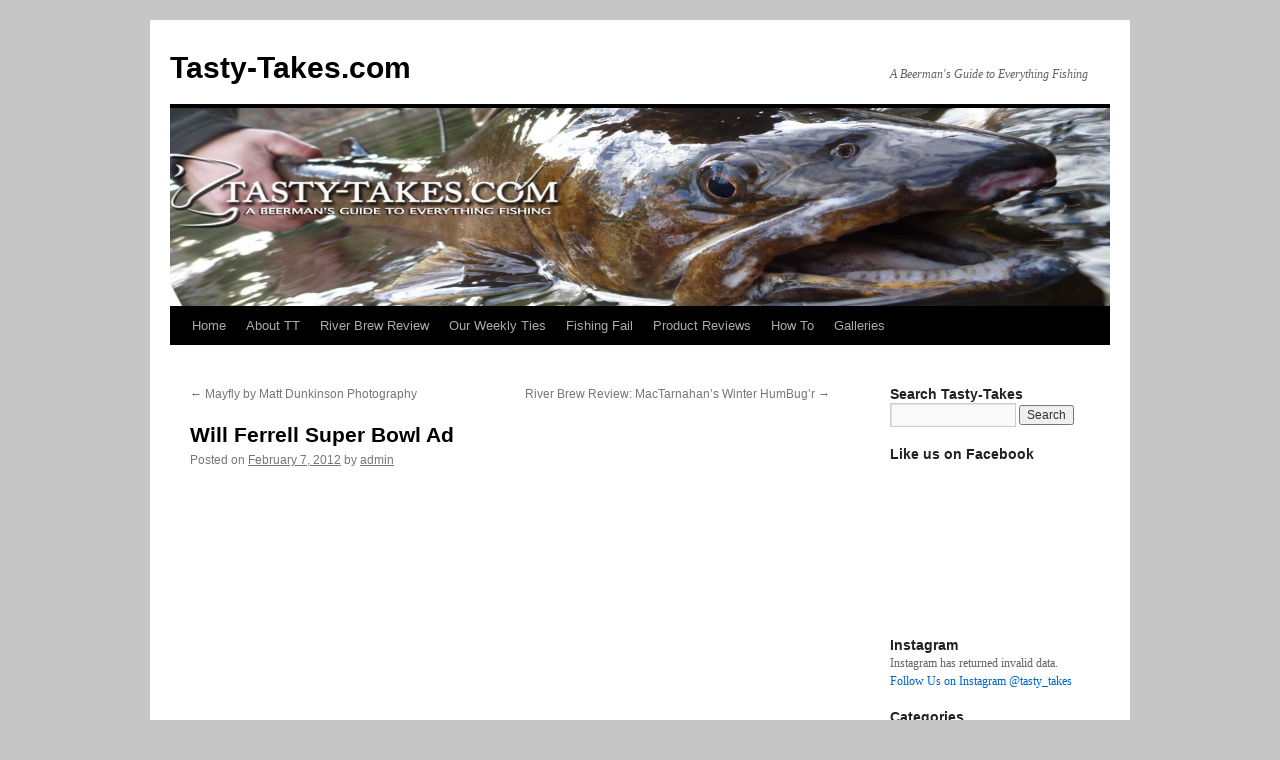

--- FILE ---
content_type: text/html; charset=UTF-8
request_url: http://www.tasty-takes.com/2012/02/will-ferrell-super-bowl-ad/
body_size: 10183
content:
<!DOCTYPE html>
<html lang="en-US">
<head>
<meta charset="UTF-8" />
<title>Will Ferrell Super Bowl Ad | Tasty-Takes.com</title>
<link rel="profile" href="http://gmpg.org/xfn/11" />
<link rel="stylesheet" type="text/css" media="all" href="http://www.tasty-takes.com/wp-content/themes/twentyten/style.css" />
<link rel="pingback" href="http://www.tasty-takes.com/xmlrpc.php" />
<meta name='robots' content='max-image-preview:large' />
<link rel="alternate" type="application/rss+xml" title="Tasty-Takes.com &raquo; Feed" href="http://www.tasty-takes.com/feed/" />
<link rel="alternate" type="application/rss+xml" title="Tasty-Takes.com &raquo; Comments Feed" href="http://www.tasty-takes.com/comments/feed/" />
<link rel="alternate" type="application/rss+xml" title="Tasty-Takes.com &raquo; Will Ferrell Super Bowl Ad Comments Feed" href="http://www.tasty-takes.com/2012/02/will-ferrell-super-bowl-ad/feed/" />
<link rel="alternate" title="oEmbed (JSON)" type="application/json+oembed" href="http://www.tasty-takes.com/wp-json/oembed/1.0/embed?url=http%3A%2F%2Fwww.tasty-takes.com%2F2012%2F02%2Fwill-ferrell-super-bowl-ad%2F" />
<link rel="alternate" title="oEmbed (XML)" type="text/xml+oembed" href="http://www.tasty-takes.com/wp-json/oembed/1.0/embed?url=http%3A%2F%2Fwww.tasty-takes.com%2F2012%2F02%2Fwill-ferrell-super-bowl-ad%2F&#038;format=xml" />
<style id='wp-img-auto-sizes-contain-inline-css' type='text/css'>
img:is([sizes=auto i],[sizes^="auto," i]){contain-intrinsic-size:3000px 1500px}
/*# sourceURL=wp-img-auto-sizes-contain-inline-css */
</style>
<style id='wp-emoji-styles-inline-css' type='text/css'>

	img.wp-smiley, img.emoji {
		display: inline !important;
		border: none !important;
		box-shadow: none !important;
		height: 1em !important;
		width: 1em !important;
		margin: 0 0.07em !important;
		vertical-align: -0.1em !important;
		background: none !important;
		padding: 0 !important;
	}
/*# sourceURL=wp-emoji-styles-inline-css */
</style>
<style id='wp-block-library-inline-css' type='text/css'>
:root{--wp-block-synced-color:#7a00df;--wp-block-synced-color--rgb:122,0,223;--wp-bound-block-color:var(--wp-block-synced-color);--wp-editor-canvas-background:#ddd;--wp-admin-theme-color:#007cba;--wp-admin-theme-color--rgb:0,124,186;--wp-admin-theme-color-darker-10:#006ba1;--wp-admin-theme-color-darker-10--rgb:0,107,160.5;--wp-admin-theme-color-darker-20:#005a87;--wp-admin-theme-color-darker-20--rgb:0,90,135;--wp-admin-border-width-focus:2px}@media (min-resolution:192dpi){:root{--wp-admin-border-width-focus:1.5px}}.wp-element-button{cursor:pointer}:root .has-very-light-gray-background-color{background-color:#eee}:root .has-very-dark-gray-background-color{background-color:#313131}:root .has-very-light-gray-color{color:#eee}:root .has-very-dark-gray-color{color:#313131}:root .has-vivid-green-cyan-to-vivid-cyan-blue-gradient-background{background:linear-gradient(135deg,#00d084,#0693e3)}:root .has-purple-crush-gradient-background{background:linear-gradient(135deg,#34e2e4,#4721fb 50%,#ab1dfe)}:root .has-hazy-dawn-gradient-background{background:linear-gradient(135deg,#faaca8,#dad0ec)}:root .has-subdued-olive-gradient-background{background:linear-gradient(135deg,#fafae1,#67a671)}:root .has-atomic-cream-gradient-background{background:linear-gradient(135deg,#fdd79a,#004a59)}:root .has-nightshade-gradient-background{background:linear-gradient(135deg,#330968,#31cdcf)}:root .has-midnight-gradient-background{background:linear-gradient(135deg,#020381,#2874fc)}:root{--wp--preset--font-size--normal:16px;--wp--preset--font-size--huge:42px}.has-regular-font-size{font-size:1em}.has-larger-font-size{font-size:2.625em}.has-normal-font-size{font-size:var(--wp--preset--font-size--normal)}.has-huge-font-size{font-size:var(--wp--preset--font-size--huge)}.has-text-align-center{text-align:center}.has-text-align-left{text-align:left}.has-text-align-right{text-align:right}.has-fit-text{white-space:nowrap!important}#end-resizable-editor-section{display:none}.aligncenter{clear:both}.items-justified-left{justify-content:flex-start}.items-justified-center{justify-content:center}.items-justified-right{justify-content:flex-end}.items-justified-space-between{justify-content:space-between}.screen-reader-text{border:0;clip-path:inset(50%);height:1px;margin:-1px;overflow:hidden;padding:0;position:absolute;width:1px;word-wrap:normal!important}.screen-reader-text:focus{background-color:#ddd;clip-path:none;color:#444;display:block;font-size:1em;height:auto;left:5px;line-height:normal;padding:15px 23px 14px;text-decoration:none;top:5px;width:auto;z-index:100000}html :where(.has-border-color){border-style:solid}html :where([style*=border-top-color]){border-top-style:solid}html :where([style*=border-right-color]){border-right-style:solid}html :where([style*=border-bottom-color]){border-bottom-style:solid}html :where([style*=border-left-color]){border-left-style:solid}html :where([style*=border-width]){border-style:solid}html :where([style*=border-top-width]){border-top-style:solid}html :where([style*=border-right-width]){border-right-style:solid}html :where([style*=border-bottom-width]){border-bottom-style:solid}html :where([style*=border-left-width]){border-left-style:solid}html :where(img[class*=wp-image-]){height:auto;max-width:100%}:where(figure){margin:0 0 1em}html :where(.is-position-sticky){--wp-admin--admin-bar--position-offset:var(--wp-admin--admin-bar--height,0px)}@media screen and (max-width:600px){html :where(.is-position-sticky){--wp-admin--admin-bar--position-offset:0px}}

/*# sourceURL=wp-block-library-inline-css */
</style><style id='global-styles-inline-css' type='text/css'>
:root{--wp--preset--aspect-ratio--square: 1;--wp--preset--aspect-ratio--4-3: 4/3;--wp--preset--aspect-ratio--3-4: 3/4;--wp--preset--aspect-ratio--3-2: 3/2;--wp--preset--aspect-ratio--2-3: 2/3;--wp--preset--aspect-ratio--16-9: 16/9;--wp--preset--aspect-ratio--9-16: 9/16;--wp--preset--color--black: #000000;--wp--preset--color--cyan-bluish-gray: #abb8c3;--wp--preset--color--white: #ffffff;--wp--preset--color--pale-pink: #f78da7;--wp--preset--color--vivid-red: #cf2e2e;--wp--preset--color--luminous-vivid-orange: #ff6900;--wp--preset--color--luminous-vivid-amber: #fcb900;--wp--preset--color--light-green-cyan: #7bdcb5;--wp--preset--color--vivid-green-cyan: #00d084;--wp--preset--color--pale-cyan-blue: #8ed1fc;--wp--preset--color--vivid-cyan-blue: #0693e3;--wp--preset--color--vivid-purple: #9b51e0;--wp--preset--gradient--vivid-cyan-blue-to-vivid-purple: linear-gradient(135deg,rgb(6,147,227) 0%,rgb(155,81,224) 100%);--wp--preset--gradient--light-green-cyan-to-vivid-green-cyan: linear-gradient(135deg,rgb(122,220,180) 0%,rgb(0,208,130) 100%);--wp--preset--gradient--luminous-vivid-amber-to-luminous-vivid-orange: linear-gradient(135deg,rgb(252,185,0) 0%,rgb(255,105,0) 100%);--wp--preset--gradient--luminous-vivid-orange-to-vivid-red: linear-gradient(135deg,rgb(255,105,0) 0%,rgb(207,46,46) 100%);--wp--preset--gradient--very-light-gray-to-cyan-bluish-gray: linear-gradient(135deg,rgb(238,238,238) 0%,rgb(169,184,195) 100%);--wp--preset--gradient--cool-to-warm-spectrum: linear-gradient(135deg,rgb(74,234,220) 0%,rgb(151,120,209) 20%,rgb(207,42,186) 40%,rgb(238,44,130) 60%,rgb(251,105,98) 80%,rgb(254,248,76) 100%);--wp--preset--gradient--blush-light-purple: linear-gradient(135deg,rgb(255,206,236) 0%,rgb(152,150,240) 100%);--wp--preset--gradient--blush-bordeaux: linear-gradient(135deg,rgb(254,205,165) 0%,rgb(254,45,45) 50%,rgb(107,0,62) 100%);--wp--preset--gradient--luminous-dusk: linear-gradient(135deg,rgb(255,203,112) 0%,rgb(199,81,192) 50%,rgb(65,88,208) 100%);--wp--preset--gradient--pale-ocean: linear-gradient(135deg,rgb(255,245,203) 0%,rgb(182,227,212) 50%,rgb(51,167,181) 100%);--wp--preset--gradient--electric-grass: linear-gradient(135deg,rgb(202,248,128) 0%,rgb(113,206,126) 100%);--wp--preset--gradient--midnight: linear-gradient(135deg,rgb(2,3,129) 0%,rgb(40,116,252) 100%);--wp--preset--font-size--small: 13px;--wp--preset--font-size--medium: 20px;--wp--preset--font-size--large: 36px;--wp--preset--font-size--x-large: 42px;--wp--preset--spacing--20: 0.44rem;--wp--preset--spacing--30: 0.67rem;--wp--preset--spacing--40: 1rem;--wp--preset--spacing--50: 1.5rem;--wp--preset--spacing--60: 2.25rem;--wp--preset--spacing--70: 3.38rem;--wp--preset--spacing--80: 5.06rem;--wp--preset--shadow--natural: 6px 6px 9px rgba(0, 0, 0, 0.2);--wp--preset--shadow--deep: 12px 12px 50px rgba(0, 0, 0, 0.4);--wp--preset--shadow--sharp: 6px 6px 0px rgba(0, 0, 0, 0.2);--wp--preset--shadow--outlined: 6px 6px 0px -3px rgb(255, 255, 255), 6px 6px rgb(0, 0, 0);--wp--preset--shadow--crisp: 6px 6px 0px rgb(0, 0, 0);}:where(.is-layout-flex){gap: 0.5em;}:where(.is-layout-grid){gap: 0.5em;}body .is-layout-flex{display: flex;}.is-layout-flex{flex-wrap: wrap;align-items: center;}.is-layout-flex > :is(*, div){margin: 0;}body .is-layout-grid{display: grid;}.is-layout-grid > :is(*, div){margin: 0;}:where(.wp-block-columns.is-layout-flex){gap: 2em;}:where(.wp-block-columns.is-layout-grid){gap: 2em;}:where(.wp-block-post-template.is-layout-flex){gap: 1.25em;}:where(.wp-block-post-template.is-layout-grid){gap: 1.25em;}.has-black-color{color: var(--wp--preset--color--black) !important;}.has-cyan-bluish-gray-color{color: var(--wp--preset--color--cyan-bluish-gray) !important;}.has-white-color{color: var(--wp--preset--color--white) !important;}.has-pale-pink-color{color: var(--wp--preset--color--pale-pink) !important;}.has-vivid-red-color{color: var(--wp--preset--color--vivid-red) !important;}.has-luminous-vivid-orange-color{color: var(--wp--preset--color--luminous-vivid-orange) !important;}.has-luminous-vivid-amber-color{color: var(--wp--preset--color--luminous-vivid-amber) !important;}.has-light-green-cyan-color{color: var(--wp--preset--color--light-green-cyan) !important;}.has-vivid-green-cyan-color{color: var(--wp--preset--color--vivid-green-cyan) !important;}.has-pale-cyan-blue-color{color: var(--wp--preset--color--pale-cyan-blue) !important;}.has-vivid-cyan-blue-color{color: var(--wp--preset--color--vivid-cyan-blue) !important;}.has-vivid-purple-color{color: var(--wp--preset--color--vivid-purple) !important;}.has-black-background-color{background-color: var(--wp--preset--color--black) !important;}.has-cyan-bluish-gray-background-color{background-color: var(--wp--preset--color--cyan-bluish-gray) !important;}.has-white-background-color{background-color: var(--wp--preset--color--white) !important;}.has-pale-pink-background-color{background-color: var(--wp--preset--color--pale-pink) !important;}.has-vivid-red-background-color{background-color: var(--wp--preset--color--vivid-red) !important;}.has-luminous-vivid-orange-background-color{background-color: var(--wp--preset--color--luminous-vivid-orange) !important;}.has-luminous-vivid-amber-background-color{background-color: var(--wp--preset--color--luminous-vivid-amber) !important;}.has-light-green-cyan-background-color{background-color: var(--wp--preset--color--light-green-cyan) !important;}.has-vivid-green-cyan-background-color{background-color: var(--wp--preset--color--vivid-green-cyan) !important;}.has-pale-cyan-blue-background-color{background-color: var(--wp--preset--color--pale-cyan-blue) !important;}.has-vivid-cyan-blue-background-color{background-color: var(--wp--preset--color--vivid-cyan-blue) !important;}.has-vivid-purple-background-color{background-color: var(--wp--preset--color--vivid-purple) !important;}.has-black-border-color{border-color: var(--wp--preset--color--black) !important;}.has-cyan-bluish-gray-border-color{border-color: var(--wp--preset--color--cyan-bluish-gray) !important;}.has-white-border-color{border-color: var(--wp--preset--color--white) !important;}.has-pale-pink-border-color{border-color: var(--wp--preset--color--pale-pink) !important;}.has-vivid-red-border-color{border-color: var(--wp--preset--color--vivid-red) !important;}.has-luminous-vivid-orange-border-color{border-color: var(--wp--preset--color--luminous-vivid-orange) !important;}.has-luminous-vivid-amber-border-color{border-color: var(--wp--preset--color--luminous-vivid-amber) !important;}.has-light-green-cyan-border-color{border-color: var(--wp--preset--color--light-green-cyan) !important;}.has-vivid-green-cyan-border-color{border-color: var(--wp--preset--color--vivid-green-cyan) !important;}.has-pale-cyan-blue-border-color{border-color: var(--wp--preset--color--pale-cyan-blue) !important;}.has-vivid-cyan-blue-border-color{border-color: var(--wp--preset--color--vivid-cyan-blue) !important;}.has-vivid-purple-border-color{border-color: var(--wp--preset--color--vivid-purple) !important;}.has-vivid-cyan-blue-to-vivid-purple-gradient-background{background: var(--wp--preset--gradient--vivid-cyan-blue-to-vivid-purple) !important;}.has-light-green-cyan-to-vivid-green-cyan-gradient-background{background: var(--wp--preset--gradient--light-green-cyan-to-vivid-green-cyan) !important;}.has-luminous-vivid-amber-to-luminous-vivid-orange-gradient-background{background: var(--wp--preset--gradient--luminous-vivid-amber-to-luminous-vivid-orange) !important;}.has-luminous-vivid-orange-to-vivid-red-gradient-background{background: var(--wp--preset--gradient--luminous-vivid-orange-to-vivid-red) !important;}.has-very-light-gray-to-cyan-bluish-gray-gradient-background{background: var(--wp--preset--gradient--very-light-gray-to-cyan-bluish-gray) !important;}.has-cool-to-warm-spectrum-gradient-background{background: var(--wp--preset--gradient--cool-to-warm-spectrum) !important;}.has-blush-light-purple-gradient-background{background: var(--wp--preset--gradient--blush-light-purple) !important;}.has-blush-bordeaux-gradient-background{background: var(--wp--preset--gradient--blush-bordeaux) !important;}.has-luminous-dusk-gradient-background{background: var(--wp--preset--gradient--luminous-dusk) !important;}.has-pale-ocean-gradient-background{background: var(--wp--preset--gradient--pale-ocean) !important;}.has-electric-grass-gradient-background{background: var(--wp--preset--gradient--electric-grass) !important;}.has-midnight-gradient-background{background: var(--wp--preset--gradient--midnight) !important;}.has-small-font-size{font-size: var(--wp--preset--font-size--small) !important;}.has-medium-font-size{font-size: var(--wp--preset--font-size--medium) !important;}.has-large-font-size{font-size: var(--wp--preset--font-size--large) !important;}.has-x-large-font-size{font-size: var(--wp--preset--font-size--x-large) !important;}
/*# sourceURL=global-styles-inline-css */
</style>

<style id='classic-theme-styles-inline-css' type='text/css'>
/*! This file is auto-generated */
.wp-block-button__link{color:#fff;background-color:#32373c;border-radius:9999px;box-shadow:none;text-decoration:none;padding:calc(.667em + 2px) calc(1.333em + 2px);font-size:1.125em}.wp-block-file__button{background:#32373c;color:#fff;text-decoration:none}
/*# sourceURL=/wp-includes/css/classic-themes.min.css */
</style>
<link rel="https://api.w.org/" href="http://www.tasty-takes.com/wp-json/" /><link rel="alternate" title="JSON" type="application/json" href="http://www.tasty-takes.com/wp-json/wp/v2/posts/1092" /><link rel="EditURI" type="application/rsd+xml" title="RSD" href="http://www.tasty-takes.com/xmlrpc.php?rsd" />
<meta name="generator" content="WordPress 6.9" />
<link rel="canonical" href="http://www.tasty-takes.com/2012/02/will-ferrell-super-bowl-ad/" />
<link rel='shortlink' href='http://www.tasty-takes.com/?p=1092' />
<script>
  (function(i,s,o,g,r,a,m){i['GoogleAnalyticsObject']=r;i[r]=i[r]||function(){
  (i[r].q=i[r].q||[]).push(arguments)},i[r].l=1*new Date();a=s.createElement(o),
  m=s.getElementsByTagName(o)[0];a.async=1;a.src=g;m.parentNode.insertBefore(a,m)
  })(window,document,'script','//www.google-analytics.com/analytics.js','ga');

  ga('create', 'UA-54080653-1', 'auto');
  ga('send', 'pageview');

</script><style type="text/css" id="custom-background-css">
body.custom-background { background-color: #c6c6c6; }
</style>
	<!-- ## NXS/OG ## --><!-- ## NXSOGTAGS ## --><!-- ## NXS/OG ## -->
</head>

<body class="wp-singular post-template-default single single-post postid-1092 single-format-standard custom-background wp-theme-twentyten">
<div id="wrapper" class="hfeed">
	<div id="header">
		<div id="masthead">
			<div id="branding" role="banner">
								<div id="site-title">
					<span>
						<a href="http://www.tasty-takes.com/" title="Tasty-Takes.com" rel="home">Tasty-Takes.com</a>
					</span>
				</div>
				<div id="site-description">A Beerman&#039;s Guide to Everything Fishing</div>

										<img src="http://www.tasty-takes.com/wp-content/uploads/2011/03/cropped-bully-rotated-logo-with-hook.jpg" width="940" height="198" alt="" />
								</div><!-- #branding -->

			<div id="access" role="navigation">
			  				<div class="skip-link screen-reader-text"><a href="#content" title="Skip to content">Skip to content</a></div>
								<div class="menu-header"><ul id="menu-main-menu" class="menu"><li id="menu-item-64" class="menu-item menu-item-type-custom menu-item-object-custom menu-item-home menu-item-64"><a href="http://www.tasty-takes.com/">Home</a></li>
<li id="menu-item-63" class="menu-item menu-item-type-post_type menu-item-object-page menu-item-has-children menu-item-63"><a href="http://www.tasty-takes.com/about-tasty-takes/">About TT</a>
<ul class="sub-menu">
	<li id="menu-item-1055" class="menu-item menu-item-type-post_type menu-item-object-page menu-item-1055"><a href="http://www.tasty-takes.com/about-tasty-takes/who-are-these-crazy-guys/">Who Runs This Tasty Site?</a></li>
	<li id="menu-item-75" class="menu-item menu-item-type-post_type menu-item-object-page menu-item-75"><a href="http://www.tasty-takes.com/contact-us/">Contact Us</a></li>
	<li id="menu-item-76" class="menu-item menu-item-type-post_type menu-item-object-page menu-item-76"><a href="http://www.tasty-takes.com/about-tasty-takes/">About Tasty-Takes</a></li>
	<li id="menu-item-248" class="menu-item menu-item-type-post_type menu-item-object-page menu-item-248"><a href="http://www.tasty-takes.com/our-friendslinks/">Our Friends/Links</a></li>
</ul>
</li>
<li id="menu-item-62" class="menu-item menu-item-type-taxonomy menu-item-object-category menu-item-has-children menu-item-62"><a href="http://www.tasty-takes.com/category/river-brew-review/">River Brew Review</a>
<ul class="sub-menu">
	<li id="menu-item-188" class="menu-item menu-item-type-taxonomy menu-item-object-category menu-item-has-children menu-item-188"><a href="http://www.tasty-takes.com/category/river-brew-review/">River Brew Review</a>
	<ul class="sub-menu">
		<li id="menu-item-440" class="menu-item menu-item-type-taxonomy menu-item-object-category menu-item-440"><a href="http://www.tasty-takes.com/category/wheat/">Wheat Beers</a></li>
	</ul>
</li>
	<li id="menu-item-249" class="menu-item menu-item-type-taxonomy menu-item-object-category menu-item-249"><a href="http://www.tasty-takes.com/category/river-brew-review/guest-beer-recommendation/">Guest Beer Recommendation</a></li>
	<li id="menu-item-189" class="menu-item menu-item-type-post_type menu-item-object-page menu-item-189"><a href="http://www.tasty-takes.com/river-brew-review-six-pack-scale/">Six Pack Scale</a></li>
</ul>
</li>
<li id="menu-item-60" class="menu-item menu-item-type-taxonomy menu-item-object-category menu-item-60"><a href="http://www.tasty-takes.com/category/our-weekly-ties/">Our Weekly Ties</a></li>
<li id="menu-item-94" class="menu-item menu-item-type-taxonomy menu-item-object-category menu-item-94"><a href="http://www.tasty-takes.com/category/fishing-fail/">Fishing Fail</a></li>
<li id="menu-item-61" class="menu-item menu-item-type-taxonomy menu-item-object-category menu-item-61"><a href="http://www.tasty-takes.com/category/product-reviews/">Product Reviews</a></li>
<li id="menu-item-162" class="menu-item menu-item-type-taxonomy menu-item-object-category menu-item-162"><a href="http://www.tasty-takes.com/category/how-to/">How To</a></li>
<li id="menu-item-144" class="menu-item menu-item-type-post_type menu-item-object-page menu-item-has-children menu-item-144"><a href="http://www.tasty-takes.com/galleries/">Galleries</a>
<ul class="sub-menu">
	<li id="menu-item-59" class="menu-item menu-item-type-post_type menu-item-object-page menu-item-59"><a href="http://www.tasty-takes.com/photo-gallery/">Photo Gallery</a></li>
	<li id="menu-item-424" class="menu-item menu-item-type-post_type menu-item-object-page menu-item-424"><a href="http://www.tasty-takes.com/fish-photos/">Fish Photos</a></li>
	<li id="menu-item-143" class="menu-item menu-item-type-post_type menu-item-object-page menu-item-143"><a href="http://www.tasty-takes.com/video-gallery/">Video Gallery</a></li>
</ul>
</li>
</ul></div>			</div><!-- #access -->
		</div><!-- #masthead -->
	</div><!-- #header -->

	<div id="main">

		<div id="container">
			<div id="content" role="main">

			

				<div id="nav-above" class="navigation">
					<div class="nav-previous"><a href="http://www.tasty-takes.com/2012/02/mayfly-by-matt-dunkinson-photography/" rel="prev"><span class="meta-nav">&larr;</span> Mayfly by Matt Dunkinson Photography</a></div>
					<div class="nav-next"><a href="http://www.tasty-takes.com/2012/02/river-brew-review-mactarnahans-winter-humbugr/" rel="next">River Brew Review: MacTarnahan&#8217;s Winter HumBug&#8217;r <span class="meta-nav">&rarr;</span></a></div>
				</div><!-- #nav-above -->

				<div id="post-1092" class="post-1092 post type-post status-publish format-standard hentry category-beer-funny tag-beer tag-funny tag-video tag-will-ferrell">
					<h1 class="entry-title">Will Ferrell Super Bowl Ad</h1>

					<div class="entry-meta">
						<span class="meta-prep meta-prep-author">Posted on</span> <a href="http://www.tasty-takes.com/2012/02/will-ferrell-super-bowl-ad/" title="9:29 am" rel="bookmark"><span class="entry-date">February 7, 2012</span></a> <span class="meta-sep">by</span> <span class="author vcard"><a class="url fn n" href="http://www.tasty-takes.com/author/admin/" title="View all posts by admin">admin</a></span>					</div><!-- .entry-meta -->

					<div class="entry-content">
						<p><iframe width="480" height="360" src="http://www.youtube.com/embed/tejGMPAShdY" frameborder="0" allowfullscreen></iframe></p>
<p>I guess this only aired in North Platte, Nebraska, the home town of Danny Woodhead.  For full article <a href="http://www.omaha.com/article/20120206/NEWS/120209806" title="Click Here" target="_blank">Click Here</a>.</p>
											</div><!-- .entry-content -->


					<div class="entry-utility">
						This entry was posted in <a href="http://www.tasty-takes.com/category/beer-funny/" rel="category tag">Beer Funny</a> and tagged <a href="http://www.tasty-takes.com/tag/beer/" rel="tag">Beer</a>, <a href="http://www.tasty-takes.com/tag/funny/" rel="tag">funny</a>, <a href="http://www.tasty-takes.com/tag/video/" rel="tag">Video</a>, <a href="http://www.tasty-takes.com/tag/will-ferrell/" rel="tag">Will Ferrell</a>. Bookmark the <a href="http://www.tasty-takes.com/2012/02/will-ferrell-super-bowl-ad/" title="Permalink to Will Ferrell Super Bowl Ad" rel="bookmark">permalink</a>.											</div><!-- .entry-utility -->
				</div><!-- #post-## -->

				<div id="nav-below" class="navigation">
					<div class="nav-previous"><a href="http://www.tasty-takes.com/2012/02/mayfly-by-matt-dunkinson-photography/" rel="prev"><span class="meta-nav">&larr;</span> Mayfly by Matt Dunkinson Photography</a></div>
					<div class="nav-next"><a href="http://www.tasty-takes.com/2012/02/river-brew-review-mactarnahans-winter-humbugr/" rel="next">River Brew Review: MacTarnahan&#8217;s Winter HumBug&#8217;r <span class="meta-nav">&rarr;</span></a></div>
				</div><!-- #nav-below -->

				
			<div id="comments">



	<div id="respond" class="comment-respond">
		<h3 id="reply-title" class="comment-reply-title">Leave a Reply <small><a rel="nofollow" id="cancel-comment-reply-link" href="/2012/02/will-ferrell-super-bowl-ad/#respond" style="display:none;">Cancel reply</a></small></h3><form action="http://www.tasty-takes.com/wp-comments-post.php" method="post" id="commentform" class="comment-form"><p class="comment-notes"><span id="email-notes">Your email address will not be published.</span> <span class="required-field-message">Required fields are marked <span class="required">*</span></span></p><p class="comment-form-comment"><label for="comment">Comment <span class="required">*</span></label> <textarea id="comment" name="comment" cols="45" rows="8" maxlength="65525" required="required"></textarea></p><p class="comment-form-author"><label for="author">Name <span class="required">*</span></label> <input id="author" name="author" type="text" value="" size="30" maxlength="245" autocomplete="name" required="required" /></p>
<p class="comment-form-email"><label for="email">Email <span class="required">*</span></label> <input id="email" name="email" type="text" value="" size="30" maxlength="100" aria-describedby="email-notes" autocomplete="email" required="required" /></p>
<p class="comment-form-url"><label for="url">Website</label> <input id="url" name="url" type="text" value="" size="30" maxlength="200" autocomplete="url" /></p>
<p class="comment-form-cookies-consent"><input id="wp-comment-cookies-consent" name="wp-comment-cookies-consent" type="checkbox" value="yes" /> <label for="wp-comment-cookies-consent">Save my name, email, and website in this browser for the next time I comment.</label></p>
<p class="form-submit"><input name="submit" type="submit" id="submit" class="submit" value="Post Comment" /> <input type='hidden' name='comment_post_ID' value='1092' id='comment_post_ID' />
<input type='hidden' name='comment_parent' id='comment_parent' value='0' />
</p><p style="display: none;"><input type="hidden" id="akismet_comment_nonce" name="akismet_comment_nonce" value="da9921b51e" /></p><p style="display: none !important;" class="akismet-fields-container" data-prefix="ak_"><label>&#916;<textarea name="ak_hp_textarea" cols="45" rows="8" maxlength="100"></textarea></label><input type="hidden" id="ak_js_1" name="ak_js" value="134"/><script>document.getElementById( "ak_js_1" ).setAttribute( "value", ( new Date() ).getTime() );</script></p></form>	</div><!-- #respond -->
	
</div><!-- #comments -->


			</div><!-- #content -->
		</div><!-- #container -->


		<div id="primary" class="widget-area" role="complementary">
			<ul class="xoxo">

<li id="search-2" class="widget-container widget_search"><h3 class="widget-title">Search Tasty-Takes</h3><form role="search" method="get" id="searchform" class="searchform" action="http://www.tasty-takes.com/">
				<div>
					<label class="screen-reader-text" for="s">Search for:</label>
					<input type="text" value="" name="s" id="s" />
					<input type="submit" id="searchsubmit" value="Search" />
				</div>
			</form></li><li id="text-6" class="widget-container widget_text"><h3 class="widget-title">Like us on Facebook</h3>			<div class="textwidget"><iframe src="http://www.facebook.com/plugins/likebox.php?href=http%3A%2F%2Fwww.facebook.com%2Fpages%2FTasty-Takescom-A-Beermans-Guide-to-Everything-Fishing%2F138977846172739&amp;width=200&amp;colorscheme=light&amp;show_faces=false&amp;stream=false&amp;header=true&amp;height=150" scrolling="no" frameborder="0" style="border:none; overflow:hidden; width:100%; height:150px;" allowTransparency="true"></iframe></div>
		</li><li id="null-instagram-feed-2" class="widget-container null-instagram-feed"><h3 class="widget-title">Instagram</h3>Instagram has returned invalid data.<p class="clear"><a href="//instagram.com/tasty_takes/" rel="me" target="_blank">Follow Us on Instagram @tasty_takes</a></p></li><li id="categories-3" class="widget-container widget_categories"><h3 class="widget-title">Categories</h3>
			<ul>
					<li class="cat-item cat-item-57"><a href="http://www.tasty-takes.com/category/beer-funny/">Beer Funny</a>
</li>
	<li class="cat-item cat-item-108"><a href="http://www.tasty-takes.com/category/family-fishing/">Family fishing</a>
</li>
	<li class="cat-item cat-item-7"><a href="http://www.tasty-takes.com/category/fishing-fail/">Fishing Fail</a>
</li>
	<li class="cat-item cat-item-16"><a href="http://www.tasty-takes.com/category/fishing-funny/">Fishing Funny</a>
</li>
	<li class="cat-item cat-item-97"><a href="http://www.tasty-takes.com/category/fishing-report/">Fishing Report</a>
</li>
	<li class="cat-item cat-item-102"><a href="http://www.tasty-takes.com/category/george/">George</a>
</li>
	<li class="cat-item cat-item-26"><a href="http://www.tasty-takes.com/category/river-brew-review/guest-beer-recommendation/">Guest Beer Recommendation</a>
</li>
	<li class="cat-item cat-item-15"><a href="http://www.tasty-takes.com/category/how-to/">How To</a>
</li>
	<li class="cat-item cat-item-107"><a href="http://www.tasty-takes.com/category/links/">Links</a>
</li>
	<li class="cat-item cat-item-24"><a href="http://www.tasty-takes.com/category/news/">News</a>
</li>
	<li class="cat-item cat-item-5"><a href="http://www.tasty-takes.com/category/our-weekly-ties/">Our Weekly Ties</a>
</li>
	<li class="cat-item cat-item-6"><a href="http://www.tasty-takes.com/category/product-reviews/">Product Reviews</a>
</li>
	<li class="cat-item cat-item-4"><a href="http://www.tasty-takes.com/category/river-brew-review/">River Brew Review</a>
</li>
	<li class="cat-item cat-item-1"><a href="http://www.tasty-takes.com/category/uncategorized/">Uncategorized</a>
</li>
	<li class="cat-item cat-item-34"><a href="http://www.tasty-takes.com/category/wheat/">Wheat Beers</a>
</li>
			</ul>

			</li><li id="text-3" class="widget-container widget_text"><h3 class="widget-title">Cheeky Fly Fishing</h3>			<div class="textwidget"><a href="http://www.cheekyflyfishing.com/" target="_blank">
<img src="http://www.tasty-takes.com/wp-content/uploads/2011/03/Cheeky-Facebook-Logo2-e1300985178608.jpg" />
</a>
</div>
		</li><li id="text-4" class="widget-container widget_text"><h3 class="widget-title">Dragonfly anglers</h3>			<div class="textwidget"><a href="http://www.dragonflyanglers.com/" target="_blank">
<img src="http://www.tasty-takes.com/wp-content/uploads/2011/03/dfly-e1300480790618.jpg" />
</a>
</div>
		</li><li id="archives-3" class="widget-container widget_archive"><h3 class="widget-title">Archives</h3>
			<ul>
					<li><a href='http://www.tasty-takes.com/2015/08/'>August 2015</a></li>
	<li><a href='http://www.tasty-takes.com/2015/06/'>June 2015</a></li>
	<li><a href='http://www.tasty-takes.com/2015/05/'>May 2015</a></li>
	<li><a href='http://www.tasty-takes.com/2015/04/'>April 2015</a></li>
	<li><a href='http://www.tasty-takes.com/2015/02/'>February 2015</a></li>
	<li><a href='http://www.tasty-takes.com/2015/01/'>January 2015</a></li>
	<li><a href='http://www.tasty-takes.com/2014/12/'>December 2014</a></li>
	<li><a href='http://www.tasty-takes.com/2014/11/'>November 2014</a></li>
	<li><a href='http://www.tasty-takes.com/2014/10/'>October 2014</a></li>
	<li><a href='http://www.tasty-takes.com/2014/09/'>September 2014</a></li>
	<li><a href='http://www.tasty-takes.com/2014/08/'>August 2014</a></li>
	<li><a href='http://www.tasty-takes.com/2014/07/'>July 2014</a></li>
	<li><a href='http://www.tasty-takes.com/2014/05/'>May 2014</a></li>
	<li><a href='http://www.tasty-takes.com/2014/01/'>January 2014</a></li>
	<li><a href='http://www.tasty-takes.com/2013/12/'>December 2013</a></li>
	<li><a href='http://www.tasty-takes.com/2012/07/'>July 2012</a></li>
	<li><a href='http://www.tasty-takes.com/2012/06/'>June 2012</a></li>
	<li><a href='http://www.tasty-takes.com/2012/05/'>May 2012</a></li>
	<li><a href='http://www.tasty-takes.com/2012/04/'>April 2012</a></li>
	<li><a href='http://www.tasty-takes.com/2012/03/'>March 2012</a></li>
	<li><a href='http://www.tasty-takes.com/2012/02/'>February 2012</a></li>
	<li><a href='http://www.tasty-takes.com/2012/01/'>January 2012</a></li>
	<li><a href='http://www.tasty-takes.com/2011/12/'>December 2011</a></li>
	<li><a href='http://www.tasty-takes.com/2011/11/'>November 2011</a></li>
	<li><a href='http://www.tasty-takes.com/2011/10/'>October 2011</a></li>
	<li><a href='http://www.tasty-takes.com/2011/09/'>September 2011</a></li>
	<li><a href='http://www.tasty-takes.com/2011/08/'>August 2011</a></li>
	<li><a href='http://www.tasty-takes.com/2011/07/'>July 2011</a></li>
	<li><a href='http://www.tasty-takes.com/2011/06/'>June 2011</a></li>
	<li><a href='http://www.tasty-takes.com/2011/05/'>May 2011</a></li>
	<li><a href='http://www.tasty-takes.com/2011/04/'>April 2011</a></li>
	<li><a href='http://www.tasty-takes.com/2011/03/'>March 2011</a></li>
			</ul>

			</li>			</ul>
		</div><!-- #primary .widget-area -->

	</div><!-- #main -->

	<div id="footer" role="contentinfo">
		<div id="colophon">



			<div id="footer-widget-area" role="complementary">

				<div id="first" class="widget-area">
					<ul class="xoxo">
						<li id="text-5" class="widget-container widget_text"><h3 class="widget-title">Contact Us</h3>			<div class="textwidget"><p>This website is not possible without our viewers therefore we want to make ourselves very easy to contact.  If you ever have some advice, a question, or want to send in a <a title="Fishing Fail" href="http://www.tasty-takes.com/category/fishing-fail"><span style="text-decoration: underline;">River Brew Review</span></a></p>
<p>please email us at:<br />
Chris@Tasty-Takes.com  or<br />
Mike@Tasty-Takes.com</p>
</div>
		</li>					</ul>
				</div><!-- #first .widget-area -->

				<div id="second" class="widget-area">
					<ul class="xoxo">
						<li id="linkcat-11" class="widget-container widget_links"><h3 class="widget-title">Friends of Tasty-Takes</h3>
	<ul class='xoxo blogroll'>
<li><a href="http://www.cheekyflyfishing.com/" rel="friend" title="Premium Fly Fishing Reels and Gear" target="_blank"><img src="http://www.tasty-takes.com/wp-content/uploads/2011/03/Cheeky-Fly-Fishing-Logo-Blue-e1301292749936.jpg" alt="Cheeky" title="Premium Fly Fishing Reels and Gear" /></a></li>
<li><a href="http://www.dragonflyanglers.com/" title="Dragonfly Anglers: Your Source for everything Fly Fishing Colorado"><img src="http://www.tasty-takes.com/wp-content/uploads/2011/03/Dfly-link-photo2-e1301293652315.jpg" alt="Dragonfly" title="Dragonfly Anglers: Your Source for everything Fly Fishing Colorado" /></a></li>
<li><a href="http://eliotjenkinsfishing.blogspot.com/" rel="friend" target="_blank"><img src="http://www.tasty-takes.com/wp-content/uploads/2011/03/Fishing__skiing_003-e1301375446157.jpg" alt="Eliot Jenkins" /></a></li>
<li><a href="http://www.grandtrunkgoods.com/" title="As The Travel Hammock has evolved into Grand Trunk, our product selection has grown to meet the needs of the popular outdoor market. We sell what we love and that has been the driving force behind our growing business. We are continually working hard to f" target="_blank"><img src="http://www.tasty-takes.com/wp-content/uploads/2011/04/GrandTrunkLogo-e1302224044353.gif" alt="Grand Trunk Goods" title="As The Travel Hammock has evolved into Grand Trunk, our product selection has grown to meet the needs of the popular outdoor market. We sell what we love and that has been the driving force behind our growing business. We are continually working hard to f" /></a></li>

	</ul>
</li>
					</ul>
				</div><!-- #second .widget-area -->


				<div id="fourth" class="widget-area">
					<ul class="xoxo">
						<li id="search-3" class="widget-container widget_search"><h3 class="widget-title">Search Tasty-Takes</h3><form role="search" method="get" id="searchform" class="searchform" action="http://www.tasty-takes.com/">
				<div>
					<label class="screen-reader-text" for="s">Search for:</label>
					<input type="text" value="" name="s" id="s" />
					<input type="submit" id="searchsubmit" value="Search" />
				</div>
			</form></li><li id="nav_menu-3" class="widget-container widget_nav_menu"><h3 class="widget-title">Our Site</h3><div class="menu-main-menu-container"><ul id="menu-main-menu-1" class="menu"><li class="menu-item menu-item-type-custom menu-item-object-custom menu-item-home menu-item-64"><a href="http://www.tasty-takes.com/">Home</a></li>
<li class="menu-item menu-item-type-post_type menu-item-object-page menu-item-has-children menu-item-63"><a href="http://www.tasty-takes.com/about-tasty-takes/">About TT</a>
<ul class="sub-menu">
	<li class="menu-item menu-item-type-post_type menu-item-object-page menu-item-1055"><a href="http://www.tasty-takes.com/about-tasty-takes/who-are-these-crazy-guys/">Who Runs This Tasty Site?</a></li>
	<li class="menu-item menu-item-type-post_type menu-item-object-page menu-item-75"><a href="http://www.tasty-takes.com/contact-us/">Contact Us</a></li>
	<li class="menu-item menu-item-type-post_type menu-item-object-page menu-item-76"><a href="http://www.tasty-takes.com/about-tasty-takes/">About Tasty-Takes</a></li>
	<li class="menu-item menu-item-type-post_type menu-item-object-page menu-item-248"><a href="http://www.tasty-takes.com/our-friendslinks/">Our Friends/Links</a></li>
</ul>
</li>
<li class="menu-item menu-item-type-taxonomy menu-item-object-category menu-item-has-children menu-item-62"><a href="http://www.tasty-takes.com/category/river-brew-review/">River Brew Review</a>
<ul class="sub-menu">
	<li class="menu-item menu-item-type-taxonomy menu-item-object-category menu-item-has-children menu-item-188"><a href="http://www.tasty-takes.com/category/river-brew-review/">River Brew Review</a>
	<ul class="sub-menu">
		<li class="menu-item menu-item-type-taxonomy menu-item-object-category menu-item-440"><a href="http://www.tasty-takes.com/category/wheat/">Wheat Beers</a></li>
	</ul>
</li>
	<li class="menu-item menu-item-type-taxonomy menu-item-object-category menu-item-249"><a href="http://www.tasty-takes.com/category/river-brew-review/guest-beer-recommendation/">Guest Beer Recommendation</a></li>
	<li class="menu-item menu-item-type-post_type menu-item-object-page menu-item-189"><a href="http://www.tasty-takes.com/river-brew-review-six-pack-scale/">Six Pack Scale</a></li>
</ul>
</li>
<li class="menu-item menu-item-type-taxonomy menu-item-object-category menu-item-60"><a href="http://www.tasty-takes.com/category/our-weekly-ties/">Our Weekly Ties</a></li>
<li class="menu-item menu-item-type-taxonomy menu-item-object-category menu-item-94"><a href="http://www.tasty-takes.com/category/fishing-fail/">Fishing Fail</a></li>
<li class="menu-item menu-item-type-taxonomy menu-item-object-category menu-item-61"><a href="http://www.tasty-takes.com/category/product-reviews/">Product Reviews</a></li>
<li class="menu-item menu-item-type-taxonomy menu-item-object-category menu-item-162"><a href="http://www.tasty-takes.com/category/how-to/">How To</a></li>
<li class="menu-item menu-item-type-post_type menu-item-object-page menu-item-has-children menu-item-144"><a href="http://www.tasty-takes.com/galleries/">Galleries</a>
<ul class="sub-menu">
	<li class="menu-item menu-item-type-post_type menu-item-object-page menu-item-59"><a href="http://www.tasty-takes.com/photo-gallery/">Photo Gallery</a></li>
	<li class="menu-item menu-item-type-post_type menu-item-object-page menu-item-424"><a href="http://www.tasty-takes.com/fish-photos/">Fish Photos</a></li>
	<li class="menu-item menu-item-type-post_type menu-item-object-page menu-item-143"><a href="http://www.tasty-takes.com/video-gallery/">Video Gallery</a></li>
</ul>
</li>
</ul></div></li>					</ul>
				</div><!-- #fourth .widget-area -->

			</div><!-- #footer-widget-area -->

			<div id="site-info">
				<a href="http://www.tasty-takes.com/" title="Tasty-Takes.com" rel="home">
					Tasty-Takes.com				</a>
			</div><!-- #site-info -->

			<div id="site-generator">
								<a href="https://wordpress.org/" title="Semantic Personal Publishing Platform">Proudly powered by WordPress.</a>
			</div><!-- #site-generator -->

		</div><!-- #colophon -->
	</div><!-- #footer -->

</div><!-- #wrapper -->

<script type="speculationrules">
{"prefetch":[{"source":"document","where":{"and":[{"href_matches":"/*"},{"not":{"href_matches":["/wp-*.php","/wp-admin/*","/wp-content/uploads/*","/wp-content/*","/wp-content/plugins/*","/wp-content/themes/twentyten/*","/*\\?(.+)"]}},{"not":{"selector_matches":"a[rel~=\"nofollow\"]"}},{"not":{"selector_matches":".no-prefetch, .no-prefetch a"}}]},"eagerness":"conservative"}]}
</script>
<script type="text/javascript" src="http://www.tasty-takes.com/wp-includes/js/comment-reply.min.js?ver=6.9" id="comment-reply-js" async="async" data-wp-strategy="async" fetchpriority="low"></script>
<script defer type="text/javascript" src="http://www.tasty-takes.com/wp-content/plugins/akismet/_inc/akismet-frontend.js?ver=1765343075" id="akismet-frontend-js"></script>
<script id="wp-emoji-settings" type="application/json">
{"baseUrl":"https://s.w.org/images/core/emoji/17.0.2/72x72/","ext":".png","svgUrl":"https://s.w.org/images/core/emoji/17.0.2/svg/","svgExt":".svg","source":{"concatemoji":"http://www.tasty-takes.com/wp-includes/js/wp-emoji-release.min.js?ver=6.9"}}
</script>
<script type="module">
/* <![CDATA[ */
/*! This file is auto-generated */
const a=JSON.parse(document.getElementById("wp-emoji-settings").textContent),o=(window._wpemojiSettings=a,"wpEmojiSettingsSupports"),s=["flag","emoji"];function i(e){try{var t={supportTests:e,timestamp:(new Date).valueOf()};sessionStorage.setItem(o,JSON.stringify(t))}catch(e){}}function c(e,t,n){e.clearRect(0,0,e.canvas.width,e.canvas.height),e.fillText(t,0,0);t=new Uint32Array(e.getImageData(0,0,e.canvas.width,e.canvas.height).data);e.clearRect(0,0,e.canvas.width,e.canvas.height),e.fillText(n,0,0);const a=new Uint32Array(e.getImageData(0,0,e.canvas.width,e.canvas.height).data);return t.every((e,t)=>e===a[t])}function p(e,t){e.clearRect(0,0,e.canvas.width,e.canvas.height),e.fillText(t,0,0);var n=e.getImageData(16,16,1,1);for(let e=0;e<n.data.length;e++)if(0!==n.data[e])return!1;return!0}function u(e,t,n,a){switch(t){case"flag":return n(e,"\ud83c\udff3\ufe0f\u200d\u26a7\ufe0f","\ud83c\udff3\ufe0f\u200b\u26a7\ufe0f")?!1:!n(e,"\ud83c\udde8\ud83c\uddf6","\ud83c\udde8\u200b\ud83c\uddf6")&&!n(e,"\ud83c\udff4\udb40\udc67\udb40\udc62\udb40\udc65\udb40\udc6e\udb40\udc67\udb40\udc7f","\ud83c\udff4\u200b\udb40\udc67\u200b\udb40\udc62\u200b\udb40\udc65\u200b\udb40\udc6e\u200b\udb40\udc67\u200b\udb40\udc7f");case"emoji":return!a(e,"\ud83e\u1fac8")}return!1}function f(e,t,n,a){let r;const o=(r="undefined"!=typeof WorkerGlobalScope&&self instanceof WorkerGlobalScope?new OffscreenCanvas(300,150):document.createElement("canvas")).getContext("2d",{willReadFrequently:!0}),s=(o.textBaseline="top",o.font="600 32px Arial",{});return e.forEach(e=>{s[e]=t(o,e,n,a)}),s}function r(e){var t=document.createElement("script");t.src=e,t.defer=!0,document.head.appendChild(t)}a.supports={everything:!0,everythingExceptFlag:!0},new Promise(t=>{let n=function(){try{var e=JSON.parse(sessionStorage.getItem(o));if("object"==typeof e&&"number"==typeof e.timestamp&&(new Date).valueOf()<e.timestamp+604800&&"object"==typeof e.supportTests)return e.supportTests}catch(e){}return null}();if(!n){if("undefined"!=typeof Worker&&"undefined"!=typeof OffscreenCanvas&&"undefined"!=typeof URL&&URL.createObjectURL&&"undefined"!=typeof Blob)try{var e="postMessage("+f.toString()+"("+[JSON.stringify(s),u.toString(),c.toString(),p.toString()].join(",")+"));",a=new Blob([e],{type:"text/javascript"});const r=new Worker(URL.createObjectURL(a),{name:"wpTestEmojiSupports"});return void(r.onmessage=e=>{i(n=e.data),r.terminate(),t(n)})}catch(e){}i(n=f(s,u,c,p))}t(n)}).then(e=>{for(const n in e)a.supports[n]=e[n],a.supports.everything=a.supports.everything&&a.supports[n],"flag"!==n&&(a.supports.everythingExceptFlag=a.supports.everythingExceptFlag&&a.supports[n]);var t;a.supports.everythingExceptFlag=a.supports.everythingExceptFlag&&!a.supports.flag,a.supports.everything||((t=a.source||{}).concatemoji?r(t.concatemoji):t.wpemoji&&t.twemoji&&(r(t.twemoji),r(t.wpemoji)))});
//# sourceURL=http://www.tasty-takes.com/wp-includes/js/wp-emoji-loader.min.js
/* ]]> */
</script>
</body>
</html>
